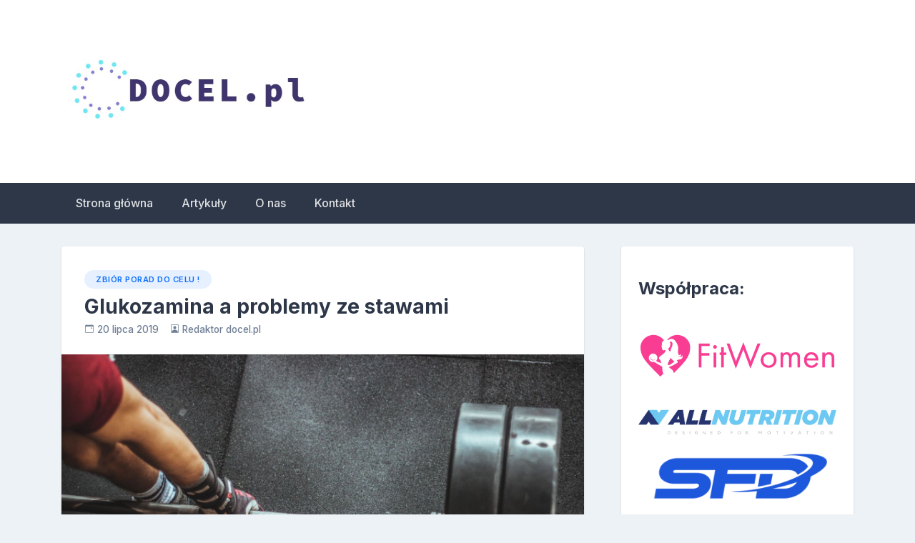

--- FILE ---
content_type: text/html; charset=UTF-8
request_url: https://docel.pl/glukozamina-a-problemy-ze-stawami/
body_size: 10048
content:
<!doctype html>
<html dir="ltr" lang="pl-PL">
<head>
	<meta charset="UTF-8">
	<meta name="viewport" content="width=device-width, initial-scale=1">
	<link rel="profile" href="https://gmpg.org/xfn/11">

	<title>Glukozamina a problemy ze stawami</title>

		<!-- All in One SEO 4.9.3 - aioseo.com -->
	<meta name="description" content="Glukozamina to bardzo znany preparat, głównie ze względu jej dobroczynny wpływ na stawy. Jest to jednak pewne uproszczenie i jak przy każdym środku, należy starannie rozważyć jego stosowanie. Zaleca się ją przy problemach ze stawami, które występują w podeszłym wieku lub w okresie zwiększonego wysiłku fizycznego. Dlatego też sięgają po nią sportowcy. Można ją zakupić" />
	<meta name="robots" content="max-image-preview:large" />
	<meta name="author" content="Redaktor docel.pl"/>
	<meta name="google-site-verification" content="VS03Im3SWrBZ15chm2AvRvlrlVtnICscfUdZ6FMeZaQ" />
	<link rel="canonical" href="https://docel.pl/glukozamina-a-problemy-ze-stawami/" />
	<meta name="generator" content="All in One SEO (AIOSEO) 4.9.3" />
		<!-- All in One SEO -->

<link rel='dns-prefetch' href='//fonts.googleapis.com' />
<link rel='dns-prefetch' href='//s.w.org' />
<link rel="alternate" type="application/rss+xml" title="Droga do celu - zbiór porad dotyczących suplementacji i zdrowia &raquo; Kanał z wpisami" href="https://docel.pl/feed/" />
<link rel="alternate" type="application/rss+xml" title="Droga do celu - zbiór porad dotyczących suplementacji i zdrowia &raquo; Kanał z komentarzami" href="https://docel.pl/comments/feed/" />
<script>
window._wpemojiSettings = {"baseUrl":"https:\/\/s.w.org\/images\/core\/emoji\/14.0.0\/72x72\/","ext":".png","svgUrl":"https:\/\/s.w.org\/images\/core\/emoji\/14.0.0\/svg\/","svgExt":".svg","source":{"concatemoji":"https:\/\/docel.pl\/wp-includes\/js\/wp-emoji-release.min.js?ver=6.0.11"}};
/*! This file is auto-generated */
!function(e,a,t){var n,r,o,i=a.createElement("canvas"),p=i.getContext&&i.getContext("2d");function s(e,t){var a=String.fromCharCode,e=(p.clearRect(0,0,i.width,i.height),p.fillText(a.apply(this,e),0,0),i.toDataURL());return p.clearRect(0,0,i.width,i.height),p.fillText(a.apply(this,t),0,0),e===i.toDataURL()}function c(e){var t=a.createElement("script");t.src=e,t.defer=t.type="text/javascript",a.getElementsByTagName("head")[0].appendChild(t)}for(o=Array("flag","emoji"),t.supports={everything:!0,everythingExceptFlag:!0},r=0;r<o.length;r++)t.supports[o[r]]=function(e){if(!p||!p.fillText)return!1;switch(p.textBaseline="top",p.font="600 32px Arial",e){case"flag":return s([127987,65039,8205,9895,65039],[127987,65039,8203,9895,65039])?!1:!s([55356,56826,55356,56819],[55356,56826,8203,55356,56819])&&!s([55356,57332,56128,56423,56128,56418,56128,56421,56128,56430,56128,56423,56128,56447],[55356,57332,8203,56128,56423,8203,56128,56418,8203,56128,56421,8203,56128,56430,8203,56128,56423,8203,56128,56447]);case"emoji":return!s([129777,127995,8205,129778,127999],[129777,127995,8203,129778,127999])}return!1}(o[r]),t.supports.everything=t.supports.everything&&t.supports[o[r]],"flag"!==o[r]&&(t.supports.everythingExceptFlag=t.supports.everythingExceptFlag&&t.supports[o[r]]);t.supports.everythingExceptFlag=t.supports.everythingExceptFlag&&!t.supports.flag,t.DOMReady=!1,t.readyCallback=function(){t.DOMReady=!0},t.supports.everything||(n=function(){t.readyCallback()},a.addEventListener?(a.addEventListener("DOMContentLoaded",n,!1),e.addEventListener("load",n,!1)):(e.attachEvent("onload",n),a.attachEvent("onreadystatechange",function(){"complete"===a.readyState&&t.readyCallback()})),(e=t.source||{}).concatemoji?c(e.concatemoji):e.wpemoji&&e.twemoji&&(c(e.twemoji),c(e.wpemoji)))}(window,document,window._wpemojiSettings);
</script>
<style>
img.wp-smiley,
img.emoji {
	display: inline !important;
	border: none !important;
	box-shadow: none !important;
	height: 1em !important;
	width: 1em !important;
	margin: 0 0.07em !important;
	vertical-align: -0.1em !important;
	background: none !important;
	padding: 0 !important;
}
</style>
	<link rel='stylesheet' id='wp-block-library-css'  href='https://docel.pl/wp-includes/css/dist/block-library/style.min.css?ver=6.0.11' media='all' />
<link rel='stylesheet' id='aioseo/css/src/vue/standalone/blocks/table-of-contents/global.scss-css'  href='https://docel.pl/wp-content/plugins/all-in-one-seo-pack/dist/Lite/assets/css/table-of-contents/global.e90f6d47.css?ver=4.9.3' media='all' />
<style id='global-styles-inline-css'>
body{--wp--preset--color--black: #000000;--wp--preset--color--cyan-bluish-gray: #abb8c3;--wp--preset--color--white: #ffffff;--wp--preset--color--pale-pink: #f78da7;--wp--preset--color--vivid-red: #cf2e2e;--wp--preset--color--luminous-vivid-orange: #ff6900;--wp--preset--color--luminous-vivid-amber: #fcb900;--wp--preset--color--light-green-cyan: #7bdcb5;--wp--preset--color--vivid-green-cyan: #00d084;--wp--preset--color--pale-cyan-blue: #8ed1fc;--wp--preset--color--vivid-cyan-blue: #0693e3;--wp--preset--color--vivid-purple: #9b51e0;--wp--preset--gradient--vivid-cyan-blue-to-vivid-purple: linear-gradient(135deg,rgba(6,147,227,1) 0%,rgb(155,81,224) 100%);--wp--preset--gradient--light-green-cyan-to-vivid-green-cyan: linear-gradient(135deg,rgb(122,220,180) 0%,rgb(0,208,130) 100%);--wp--preset--gradient--luminous-vivid-amber-to-luminous-vivid-orange: linear-gradient(135deg,rgba(252,185,0,1) 0%,rgba(255,105,0,1) 100%);--wp--preset--gradient--luminous-vivid-orange-to-vivid-red: linear-gradient(135deg,rgba(255,105,0,1) 0%,rgb(207,46,46) 100%);--wp--preset--gradient--very-light-gray-to-cyan-bluish-gray: linear-gradient(135deg,rgb(238,238,238) 0%,rgb(169,184,195) 100%);--wp--preset--gradient--cool-to-warm-spectrum: linear-gradient(135deg,rgb(74,234,220) 0%,rgb(151,120,209) 20%,rgb(207,42,186) 40%,rgb(238,44,130) 60%,rgb(251,105,98) 80%,rgb(254,248,76) 100%);--wp--preset--gradient--blush-light-purple: linear-gradient(135deg,rgb(255,206,236) 0%,rgb(152,150,240) 100%);--wp--preset--gradient--blush-bordeaux: linear-gradient(135deg,rgb(254,205,165) 0%,rgb(254,45,45) 50%,rgb(107,0,62) 100%);--wp--preset--gradient--luminous-dusk: linear-gradient(135deg,rgb(255,203,112) 0%,rgb(199,81,192) 50%,rgb(65,88,208) 100%);--wp--preset--gradient--pale-ocean: linear-gradient(135deg,rgb(255,245,203) 0%,rgb(182,227,212) 50%,rgb(51,167,181) 100%);--wp--preset--gradient--electric-grass: linear-gradient(135deg,rgb(202,248,128) 0%,rgb(113,206,126) 100%);--wp--preset--gradient--midnight: linear-gradient(135deg,rgb(2,3,129) 0%,rgb(40,116,252) 100%);--wp--preset--duotone--dark-grayscale: url('#wp-duotone-dark-grayscale');--wp--preset--duotone--grayscale: url('#wp-duotone-grayscale');--wp--preset--duotone--purple-yellow: url('#wp-duotone-purple-yellow');--wp--preset--duotone--blue-red: url('#wp-duotone-blue-red');--wp--preset--duotone--midnight: url('#wp-duotone-midnight');--wp--preset--duotone--magenta-yellow: url('#wp-duotone-magenta-yellow');--wp--preset--duotone--purple-green: url('#wp-duotone-purple-green');--wp--preset--duotone--blue-orange: url('#wp-duotone-blue-orange');--wp--preset--font-size--small: 13px;--wp--preset--font-size--medium: 20px;--wp--preset--font-size--large: 36px;--wp--preset--font-size--x-large: 42px;}.has-black-color{color: var(--wp--preset--color--black) !important;}.has-cyan-bluish-gray-color{color: var(--wp--preset--color--cyan-bluish-gray) !important;}.has-white-color{color: var(--wp--preset--color--white) !important;}.has-pale-pink-color{color: var(--wp--preset--color--pale-pink) !important;}.has-vivid-red-color{color: var(--wp--preset--color--vivid-red) !important;}.has-luminous-vivid-orange-color{color: var(--wp--preset--color--luminous-vivid-orange) !important;}.has-luminous-vivid-amber-color{color: var(--wp--preset--color--luminous-vivid-amber) !important;}.has-light-green-cyan-color{color: var(--wp--preset--color--light-green-cyan) !important;}.has-vivid-green-cyan-color{color: var(--wp--preset--color--vivid-green-cyan) !important;}.has-pale-cyan-blue-color{color: var(--wp--preset--color--pale-cyan-blue) !important;}.has-vivid-cyan-blue-color{color: var(--wp--preset--color--vivid-cyan-blue) !important;}.has-vivid-purple-color{color: var(--wp--preset--color--vivid-purple) !important;}.has-black-background-color{background-color: var(--wp--preset--color--black) !important;}.has-cyan-bluish-gray-background-color{background-color: var(--wp--preset--color--cyan-bluish-gray) !important;}.has-white-background-color{background-color: var(--wp--preset--color--white) !important;}.has-pale-pink-background-color{background-color: var(--wp--preset--color--pale-pink) !important;}.has-vivid-red-background-color{background-color: var(--wp--preset--color--vivid-red) !important;}.has-luminous-vivid-orange-background-color{background-color: var(--wp--preset--color--luminous-vivid-orange) !important;}.has-luminous-vivid-amber-background-color{background-color: var(--wp--preset--color--luminous-vivid-amber) !important;}.has-light-green-cyan-background-color{background-color: var(--wp--preset--color--light-green-cyan) !important;}.has-vivid-green-cyan-background-color{background-color: var(--wp--preset--color--vivid-green-cyan) !important;}.has-pale-cyan-blue-background-color{background-color: var(--wp--preset--color--pale-cyan-blue) !important;}.has-vivid-cyan-blue-background-color{background-color: var(--wp--preset--color--vivid-cyan-blue) !important;}.has-vivid-purple-background-color{background-color: var(--wp--preset--color--vivid-purple) !important;}.has-black-border-color{border-color: var(--wp--preset--color--black) !important;}.has-cyan-bluish-gray-border-color{border-color: var(--wp--preset--color--cyan-bluish-gray) !important;}.has-white-border-color{border-color: var(--wp--preset--color--white) !important;}.has-pale-pink-border-color{border-color: var(--wp--preset--color--pale-pink) !important;}.has-vivid-red-border-color{border-color: var(--wp--preset--color--vivid-red) !important;}.has-luminous-vivid-orange-border-color{border-color: var(--wp--preset--color--luminous-vivid-orange) !important;}.has-luminous-vivid-amber-border-color{border-color: var(--wp--preset--color--luminous-vivid-amber) !important;}.has-light-green-cyan-border-color{border-color: var(--wp--preset--color--light-green-cyan) !important;}.has-vivid-green-cyan-border-color{border-color: var(--wp--preset--color--vivid-green-cyan) !important;}.has-pale-cyan-blue-border-color{border-color: var(--wp--preset--color--pale-cyan-blue) !important;}.has-vivid-cyan-blue-border-color{border-color: var(--wp--preset--color--vivid-cyan-blue) !important;}.has-vivid-purple-border-color{border-color: var(--wp--preset--color--vivid-purple) !important;}.has-vivid-cyan-blue-to-vivid-purple-gradient-background{background: var(--wp--preset--gradient--vivid-cyan-blue-to-vivid-purple) !important;}.has-light-green-cyan-to-vivid-green-cyan-gradient-background{background: var(--wp--preset--gradient--light-green-cyan-to-vivid-green-cyan) !important;}.has-luminous-vivid-amber-to-luminous-vivid-orange-gradient-background{background: var(--wp--preset--gradient--luminous-vivid-amber-to-luminous-vivid-orange) !important;}.has-luminous-vivid-orange-to-vivid-red-gradient-background{background: var(--wp--preset--gradient--luminous-vivid-orange-to-vivid-red) !important;}.has-very-light-gray-to-cyan-bluish-gray-gradient-background{background: var(--wp--preset--gradient--very-light-gray-to-cyan-bluish-gray) !important;}.has-cool-to-warm-spectrum-gradient-background{background: var(--wp--preset--gradient--cool-to-warm-spectrum) !important;}.has-blush-light-purple-gradient-background{background: var(--wp--preset--gradient--blush-light-purple) !important;}.has-blush-bordeaux-gradient-background{background: var(--wp--preset--gradient--blush-bordeaux) !important;}.has-luminous-dusk-gradient-background{background: var(--wp--preset--gradient--luminous-dusk) !important;}.has-pale-ocean-gradient-background{background: var(--wp--preset--gradient--pale-ocean) !important;}.has-electric-grass-gradient-background{background: var(--wp--preset--gradient--electric-grass) !important;}.has-midnight-gradient-background{background: var(--wp--preset--gradient--midnight) !important;}.has-small-font-size{font-size: var(--wp--preset--font-size--small) !important;}.has-medium-font-size{font-size: var(--wp--preset--font-size--medium) !important;}.has-large-font-size{font-size: var(--wp--preset--font-size--large) !important;}.has-x-large-font-size{font-size: var(--wp--preset--font-size--x-large) !important;}
</style>
<link rel='stylesheet' id='contact-form-7-css'  href='https://docel.pl/wp-content/plugins/contact-form-7/includes/css/styles.css?ver=5.7.7' media='all' />
<link rel='stylesheet' id='newsbook-fonts-css'  href='//fonts.googleapis.com/css2?family=Inter%3Awght%40400%3B500%3B600%3B700&#038;display=swap&#038;ver=1.0.5' media='all' />
<link rel='stylesheet' id='bootstrap-5-grid-css'  href='https://docel.pl/wp-content/themes/newsbook/css/bootstrap-grid.css?ver=v5.0.0-alpha1' media='all' />
<link rel='stylesheet' id='newsbook-style-css'  href='https://docel.pl/wp-content/themes/newsbook/style.css?ver=1.0.5' media='all' />
<link rel="https://api.w.org/" href="https://docel.pl/wp-json/" /><link rel="alternate" type="application/json" href="https://docel.pl/wp-json/wp/v2/posts/1678" /><link rel="EditURI" type="application/rsd+xml" title="RSD" href="https://docel.pl/xmlrpc.php?rsd" />
<link rel="wlwmanifest" type="application/wlwmanifest+xml" href="https://docel.pl/wp-includes/wlwmanifest.xml" /> 
<meta name="generator" content="WordPress 6.0.11" />
<link rel='shortlink' href='https://docel.pl/?p=1678' />
<link rel="alternate" type="application/json+oembed" href="https://docel.pl/wp-json/oembed/1.0/embed?url=https%3A%2F%2Fdocel.pl%2Fglukozamina-a-problemy-ze-stawami%2F" />
<link rel="alternate" type="text/xml+oembed" href="https://docel.pl/wp-json/oembed/1.0/embed?url=https%3A%2F%2Fdocel.pl%2Fglukozamina-a-problemy-ze-stawami%2F&#038;format=xml" />
		<style type="text/css">
					.site-title,
			.site-description {
				position: absolute;
				clip: rect(1px, 1px, 1px, 1px);
				}
					</style>
		<style type="text/css">.saboxplugin-wrap{-webkit-box-sizing:border-box;-moz-box-sizing:border-box;-ms-box-sizing:border-box;box-sizing:border-box;border:1px solid #eee;width:100%;clear:both;display:block;overflow:hidden;word-wrap:break-word;position:relative}.saboxplugin-wrap .saboxplugin-gravatar{float:left;padding:0 20px 20px 20px}.saboxplugin-wrap .saboxplugin-gravatar img{max-width:100px;height:auto;border-radius:0;}.saboxplugin-wrap .saboxplugin-authorname{font-size:18px;line-height:1;margin:20px 0 0 20px;display:block}.saboxplugin-wrap .saboxplugin-authorname a{text-decoration:none}.saboxplugin-wrap .saboxplugin-authorname a:focus{outline:0}.saboxplugin-wrap .saboxplugin-desc{display:block;margin:5px 20px}.saboxplugin-wrap .saboxplugin-desc a{text-decoration:underline}.saboxplugin-wrap .saboxplugin-desc p{margin:5px 0 12px}.saboxplugin-wrap .saboxplugin-web{margin:0 20px 15px;text-align:left}.saboxplugin-wrap .sab-web-position{text-align:right}.saboxplugin-wrap .saboxplugin-web a{color:#ccc;text-decoration:none}.saboxplugin-wrap .saboxplugin-socials{position:relative;display:block;background:#fcfcfc;padding:5px;border-top:1px solid #eee}.saboxplugin-wrap .saboxplugin-socials a svg{width:20px;height:20px}.saboxplugin-wrap .saboxplugin-socials a svg .st2{fill:#fff; transform-origin:center center;}.saboxplugin-wrap .saboxplugin-socials a svg .st1{fill:rgba(0,0,0,.3)}.saboxplugin-wrap .saboxplugin-socials a:hover{opacity:.8;-webkit-transition:opacity .4s;-moz-transition:opacity .4s;-o-transition:opacity .4s;transition:opacity .4s;box-shadow:none!important;-webkit-box-shadow:none!important}.saboxplugin-wrap .saboxplugin-socials .saboxplugin-icon-color{box-shadow:none;padding:0;border:0;-webkit-transition:opacity .4s;-moz-transition:opacity .4s;-o-transition:opacity .4s;transition:opacity .4s;display:inline-block;color:#fff;font-size:0;text-decoration:inherit;margin:5px;-webkit-border-radius:0;-moz-border-radius:0;-ms-border-radius:0;-o-border-radius:0;border-radius:0;overflow:hidden}.saboxplugin-wrap .saboxplugin-socials .saboxplugin-icon-grey{text-decoration:inherit;box-shadow:none;position:relative;display:-moz-inline-stack;display:inline-block;vertical-align:middle;zoom:1;margin:10px 5px;color:#444;fill:#444}.clearfix:after,.clearfix:before{content:' ';display:table;line-height:0;clear:both}.ie7 .clearfix{zoom:1}.saboxplugin-socials.sabox-colored .saboxplugin-icon-color .sab-twitch{border-color:#38245c}.saboxplugin-socials.sabox-colored .saboxplugin-icon-color .sab-behance{border-color:#003eb0}.saboxplugin-socials.sabox-colored .saboxplugin-icon-color .sab-deviantart{border-color:#036824}.saboxplugin-socials.sabox-colored .saboxplugin-icon-color .sab-digg{border-color:#00327c}.saboxplugin-socials.sabox-colored .saboxplugin-icon-color .sab-dribbble{border-color:#ba1655}.saboxplugin-socials.sabox-colored .saboxplugin-icon-color .sab-facebook{border-color:#1e2e4f}.saboxplugin-socials.sabox-colored .saboxplugin-icon-color .sab-flickr{border-color:#003576}.saboxplugin-socials.sabox-colored .saboxplugin-icon-color .sab-github{border-color:#264874}.saboxplugin-socials.sabox-colored .saboxplugin-icon-color .sab-google{border-color:#0b51c5}.saboxplugin-socials.sabox-colored .saboxplugin-icon-color .sab-html5{border-color:#902e13}.saboxplugin-socials.sabox-colored .saboxplugin-icon-color .sab-instagram{border-color:#1630aa}.saboxplugin-socials.sabox-colored .saboxplugin-icon-color .sab-linkedin{border-color:#00344f}.saboxplugin-socials.sabox-colored .saboxplugin-icon-color .sab-pinterest{border-color:#5b040e}.saboxplugin-socials.sabox-colored .saboxplugin-icon-color .sab-reddit{border-color:#992900}.saboxplugin-socials.sabox-colored .saboxplugin-icon-color .sab-rss{border-color:#a43b0a}.saboxplugin-socials.sabox-colored .saboxplugin-icon-color .sab-sharethis{border-color:#5d8420}.saboxplugin-socials.sabox-colored .saboxplugin-icon-color .sab-soundcloud{border-color:#995200}.saboxplugin-socials.sabox-colored .saboxplugin-icon-color .sab-spotify{border-color:#0f612c}.saboxplugin-socials.sabox-colored .saboxplugin-icon-color .sab-stackoverflow{border-color:#a95009}.saboxplugin-socials.sabox-colored .saboxplugin-icon-color .sab-steam{border-color:#006388}.saboxplugin-socials.sabox-colored .saboxplugin-icon-color .sab-user_email{border-color:#b84e05}.saboxplugin-socials.sabox-colored .saboxplugin-icon-color .sab-tumblr{border-color:#10151b}.saboxplugin-socials.sabox-colored .saboxplugin-icon-color .sab-twitter{border-color:#0967a0}.saboxplugin-socials.sabox-colored .saboxplugin-icon-color .sab-vimeo{border-color:#0d7091}.saboxplugin-socials.sabox-colored .saboxplugin-icon-color .sab-windows{border-color:#003f71}.saboxplugin-socials.sabox-colored .saboxplugin-icon-color .sab-whatsapp{border-color:#003f71}.saboxplugin-socials.sabox-colored .saboxplugin-icon-color .sab-wordpress{border-color:#0f3647}.saboxplugin-socials.sabox-colored .saboxplugin-icon-color .sab-yahoo{border-color:#14002d}.saboxplugin-socials.sabox-colored .saboxplugin-icon-color .sab-youtube{border-color:#900}.saboxplugin-socials.sabox-colored .saboxplugin-icon-color .sab-xing{border-color:#000202}.saboxplugin-socials.sabox-colored .saboxplugin-icon-color .sab-mixcloud{border-color:#2475a0}.saboxplugin-socials.sabox-colored .saboxplugin-icon-color .sab-vk{border-color:#243549}.saboxplugin-socials.sabox-colored .saboxplugin-icon-color .sab-medium{border-color:#00452c}.saboxplugin-socials.sabox-colored .saboxplugin-icon-color .sab-quora{border-color:#420e00}.saboxplugin-socials.sabox-colored .saboxplugin-icon-color .sab-meetup{border-color:#9b181c}.saboxplugin-socials.sabox-colored .saboxplugin-icon-color .sab-goodreads{border-color:#000}.saboxplugin-socials.sabox-colored .saboxplugin-icon-color .sab-snapchat{border-color:#999700}.saboxplugin-socials.sabox-colored .saboxplugin-icon-color .sab-500px{border-color:#00557f}.saboxplugin-socials.sabox-colored .saboxplugin-icon-color .sab-mastodont{border-color:#185886}.sabox-plus-item{margin-bottom:20px}@media screen and (max-width:480px){.saboxplugin-wrap{text-align:center}.saboxplugin-wrap .saboxplugin-gravatar{float:none;padding:20px 0;text-align:center;margin:0 auto;display:block}.saboxplugin-wrap .saboxplugin-gravatar img{float:none;display:inline-block;display:-moz-inline-stack;vertical-align:middle;zoom:1}.saboxplugin-wrap .saboxplugin-desc{margin:0 10px 20px;text-align:center}.saboxplugin-wrap .saboxplugin-authorname{text-align:center;margin:10px 0 20px}}body .saboxplugin-authorname a,body .saboxplugin-authorname a:hover{box-shadow:none;-webkit-box-shadow:none}a.sab-profile-edit{font-size:16px!important;line-height:1!important}.sab-edit-settings a,a.sab-profile-edit{color:#0073aa!important;box-shadow:none!important;-webkit-box-shadow:none!important}.sab-edit-settings{margin-right:15px;position:absolute;right:0;z-index:2;bottom:10px;line-height:20px}.sab-edit-settings i{margin-left:5px}.saboxplugin-socials{line-height:1!important}.rtl .saboxplugin-wrap .saboxplugin-gravatar{float:right}.rtl .saboxplugin-wrap .saboxplugin-authorname{display:flex;align-items:center}.rtl .saboxplugin-wrap .saboxplugin-authorname .sab-profile-edit{margin-right:10px}.rtl .sab-edit-settings{right:auto;left:0}img.sab-custom-avatar{max-width:75px;}.saboxplugin-wrap {margin-top:0px; margin-bottom:0px; padding: 0px 0px }.saboxplugin-wrap .saboxplugin-authorname {font-size:18px; line-height:25px;}.saboxplugin-wrap .saboxplugin-desc p, .saboxplugin-wrap .saboxplugin-desc {font-size:14px !important; line-height:21px !important;}.saboxplugin-wrap .saboxplugin-web {font-size:14px;}.saboxplugin-wrap .saboxplugin-socials a svg {width:18px;height:18px;}</style></head>

<body class="post-template-default single single-post postid-1678 single-format-standard wp-custom-logo no-sidebar antialiased">
<svg xmlns="http://www.w3.org/2000/svg" viewBox="0 0 0 0" width="0" height="0" focusable="false" role="none" style="visibility: hidden; position: absolute; left: -9999px; overflow: hidden;" ><defs><filter id="wp-duotone-dark-grayscale"><feColorMatrix color-interpolation-filters="sRGB" type="matrix" values=" .299 .587 .114 0 0 .299 .587 .114 0 0 .299 .587 .114 0 0 .299 .587 .114 0 0 " /><feComponentTransfer color-interpolation-filters="sRGB" ><feFuncR type="table" tableValues="0 0.49803921568627" /><feFuncG type="table" tableValues="0 0.49803921568627" /><feFuncB type="table" tableValues="0 0.49803921568627" /><feFuncA type="table" tableValues="1 1" /></feComponentTransfer><feComposite in2="SourceGraphic" operator="in" /></filter></defs></svg><svg xmlns="http://www.w3.org/2000/svg" viewBox="0 0 0 0" width="0" height="0" focusable="false" role="none" style="visibility: hidden; position: absolute; left: -9999px; overflow: hidden;" ><defs><filter id="wp-duotone-grayscale"><feColorMatrix color-interpolation-filters="sRGB" type="matrix" values=" .299 .587 .114 0 0 .299 .587 .114 0 0 .299 .587 .114 0 0 .299 .587 .114 0 0 " /><feComponentTransfer color-interpolation-filters="sRGB" ><feFuncR type="table" tableValues="0 1" /><feFuncG type="table" tableValues="0 1" /><feFuncB type="table" tableValues="0 1" /><feFuncA type="table" tableValues="1 1" /></feComponentTransfer><feComposite in2="SourceGraphic" operator="in" /></filter></defs></svg><svg xmlns="http://www.w3.org/2000/svg" viewBox="0 0 0 0" width="0" height="0" focusable="false" role="none" style="visibility: hidden; position: absolute; left: -9999px; overflow: hidden;" ><defs><filter id="wp-duotone-purple-yellow"><feColorMatrix color-interpolation-filters="sRGB" type="matrix" values=" .299 .587 .114 0 0 .299 .587 .114 0 0 .299 .587 .114 0 0 .299 .587 .114 0 0 " /><feComponentTransfer color-interpolation-filters="sRGB" ><feFuncR type="table" tableValues="0.54901960784314 0.98823529411765" /><feFuncG type="table" tableValues="0 1" /><feFuncB type="table" tableValues="0.71764705882353 0.25490196078431" /><feFuncA type="table" tableValues="1 1" /></feComponentTransfer><feComposite in2="SourceGraphic" operator="in" /></filter></defs></svg><svg xmlns="http://www.w3.org/2000/svg" viewBox="0 0 0 0" width="0" height="0" focusable="false" role="none" style="visibility: hidden; position: absolute; left: -9999px; overflow: hidden;" ><defs><filter id="wp-duotone-blue-red"><feColorMatrix color-interpolation-filters="sRGB" type="matrix" values=" .299 .587 .114 0 0 .299 .587 .114 0 0 .299 .587 .114 0 0 .299 .587 .114 0 0 " /><feComponentTransfer color-interpolation-filters="sRGB" ><feFuncR type="table" tableValues="0 1" /><feFuncG type="table" tableValues="0 0.27843137254902" /><feFuncB type="table" tableValues="0.5921568627451 0.27843137254902" /><feFuncA type="table" tableValues="1 1" /></feComponentTransfer><feComposite in2="SourceGraphic" operator="in" /></filter></defs></svg><svg xmlns="http://www.w3.org/2000/svg" viewBox="0 0 0 0" width="0" height="0" focusable="false" role="none" style="visibility: hidden; position: absolute; left: -9999px; overflow: hidden;" ><defs><filter id="wp-duotone-midnight"><feColorMatrix color-interpolation-filters="sRGB" type="matrix" values=" .299 .587 .114 0 0 .299 .587 .114 0 0 .299 .587 .114 0 0 .299 .587 .114 0 0 " /><feComponentTransfer color-interpolation-filters="sRGB" ><feFuncR type="table" tableValues="0 0" /><feFuncG type="table" tableValues="0 0.64705882352941" /><feFuncB type="table" tableValues="0 1" /><feFuncA type="table" tableValues="1 1" /></feComponentTransfer><feComposite in2="SourceGraphic" operator="in" /></filter></defs></svg><svg xmlns="http://www.w3.org/2000/svg" viewBox="0 0 0 0" width="0" height="0" focusable="false" role="none" style="visibility: hidden; position: absolute; left: -9999px; overflow: hidden;" ><defs><filter id="wp-duotone-magenta-yellow"><feColorMatrix color-interpolation-filters="sRGB" type="matrix" values=" .299 .587 .114 0 0 .299 .587 .114 0 0 .299 .587 .114 0 0 .299 .587 .114 0 0 " /><feComponentTransfer color-interpolation-filters="sRGB" ><feFuncR type="table" tableValues="0.78039215686275 1" /><feFuncG type="table" tableValues="0 0.94901960784314" /><feFuncB type="table" tableValues="0.35294117647059 0.47058823529412" /><feFuncA type="table" tableValues="1 1" /></feComponentTransfer><feComposite in2="SourceGraphic" operator="in" /></filter></defs></svg><svg xmlns="http://www.w3.org/2000/svg" viewBox="0 0 0 0" width="0" height="0" focusable="false" role="none" style="visibility: hidden; position: absolute; left: -9999px; overflow: hidden;" ><defs><filter id="wp-duotone-purple-green"><feColorMatrix color-interpolation-filters="sRGB" type="matrix" values=" .299 .587 .114 0 0 .299 .587 .114 0 0 .299 .587 .114 0 0 .299 .587 .114 0 0 " /><feComponentTransfer color-interpolation-filters="sRGB" ><feFuncR type="table" tableValues="0.65098039215686 0.40392156862745" /><feFuncG type="table" tableValues="0 1" /><feFuncB type="table" tableValues="0.44705882352941 0.4" /><feFuncA type="table" tableValues="1 1" /></feComponentTransfer><feComposite in2="SourceGraphic" operator="in" /></filter></defs></svg><svg xmlns="http://www.w3.org/2000/svg" viewBox="0 0 0 0" width="0" height="0" focusable="false" role="none" style="visibility: hidden; position: absolute; left: -9999px; overflow: hidden;" ><defs><filter id="wp-duotone-blue-orange"><feColorMatrix color-interpolation-filters="sRGB" type="matrix" values=" .299 .587 .114 0 0 .299 .587 .114 0 0 .299 .587 .114 0 0 .299 .587 .114 0 0 " /><feComponentTransfer color-interpolation-filters="sRGB" ><feFuncR type="table" tableValues="0.098039215686275 1" /><feFuncG type="table" tableValues="0 0.66274509803922" /><feFuncB type="table" tableValues="0.84705882352941 0.41960784313725" /><feFuncA type="table" tableValues="1 1" /></feComponentTransfer><feComposite in2="SourceGraphic" operator="in" /></filter></defs></svg>

<div id="page" class="site">
	<a class="skip-link screen-reader-text" href="#primary">Skip to content</a>

	
			<header id="masthead" class="site-header">
			<div class="main-header-bar nb-header-design-1">
				<div class="container">
					<div class="row align-items-center site-header-row">
						<div class="col-md-4">
							<div class="site-branding">
								<a href="https://docel.pl/" class="custom-logo-link" rel="home"><img width="533" height="253" src="https://docel.pl/wp-content/uploads/2019/08/Docel.png" class="custom-logo" alt="Droga do celu &#8211; zbiór porad dotyczących suplementacji i zdrowia" srcset="https://docel.pl/wp-content/uploads/2019/08/Docel.png 533w, https://docel.pl/wp-content/uploads/2019/08/Docel-300x142.png 300w" sizes="(max-width: 533px) 100vw, 533px" /></a>									<p class="site-title"><a href="https://docel.pl/" rel="home">Droga do celu &#8211; zbiór porad dotyczących suplementacji i zdrowia</a></p>
																</div><!-- .site-branding -->
						</div>

						<div class="col-md-8">
													</div>
					</div>
				</div>
			</div>
		</header><!-- #masthead -->

		<div class="main-header-nav-bar nb-header-design-1">
			<div class="container">
				<div class="row align-items-center primary-nav-row">
					<div class="col-md-12">
						<nav id="site-navigation" class="main-navigation">
							<button class="menu-toggle" aria-controls="primary-menu" aria-expanded="false">Primary Menu</button>
							<div class="menu-main-menu-container"><ul id="primary-menu" class="menu"><li id="menu-item-375" class="menu-item menu-item-type-custom menu-item-object-custom menu-item-375"><a href="/">Strona główna</a></li>
<li id="menu-item-528" class="menu-item menu-item-type-custom menu-item-object-custom menu-item-528"><a href="/artykuly/">Artykuły</a></li>
<li id="menu-item-425" class="menu-item menu-item-type-post_type menu-item-object-page menu-item-425"><a href="https://docel.pl/o-nas/">O nas</a></li>
<li id="menu-item-847" class="menu-item menu-item-type-post_type menu-item-object-page menu-item-847"><a href="https://docel.pl/kontakt/">Kontakt</a></li>
</ul></div>						</nav><!-- #site-navigation -->
					</div>
				</div><!-- .row -->
			</div><!-- .container -->
		</div><!-- /.main-header-nav-bar -->
		
	
<div id="main-content">
	<div class="container">
		<div class="row justify-content-center">
			<div class="col-md-8 content-area">
				<main id="primary" class="site-main">

					
<article id="post-1678" class="nb-post-with-content post-1678 post type-post status-publish format-standard has-post-thumbnail hentry category-zbior-porad-do-celu">

	<div class="nb-card-content">
		<header class="entry-header">
			<span class="cat-links"><a href="https://docel.pl/category/zbior-porad-do-celu/" rel="category tag">Zbiór porad Do Celu !</a></span><h1 class="entry-title">Glukozamina a problemy ze stawami</h1>				<div class="entry-meta">
					<span class="posted-on"><svg width="1em" height="1em" viewBox="0 0 16 16" class="bi bi-calendar-event" fill="currentColor" xmlns="http://www.w3.org/2000/svg">
					<path fill-rule="evenodd" d="M1 4v10a1 1 0 0 0 1 1h12a1 1 0 0 0 1-1V4H1zm1-3a2 2 0 0 0-2 2v11a2 2 0 0 0 2 2h12a2 2 0 0 0 2-2V3a2 2 0 0 0-2-2H2z"/>
					<path fill-rule="evenodd" d="M3.5 0a.5.5 0 0 1 .5.5V1a.5.5 0 0 1-1 0V.5a.5.5 0 0 1 .5-.5zm9 0a.5.5 0 0 1 .5.5V1a.5.5 0 0 1-1 0V.5a.5.5 0 0 1 .5-.5z"/>
					<rect width="2" height="2" x="11" y="6" rx=".5"/>
				</svg><a href="https://docel.pl/glukozamina-a-problemy-ze-stawami/" rel="bookmark"><time class="entry-date published" datetime="2019-07-20T08:57:10+02:00">20 lipca 2019</time><time class="updated" datetime="2022-07-18T08:51:05+02:00">18 lipca 2022</time></a></span><span class="byline"><svg width="1em" height="1em" viewBox="0 0 16 16" class="bi bi-person-square" fill="currentColor" xmlns="http://www.w3.org/2000/svg">
					<path fill-rule="evenodd" d="M14 1H2a1 1 0 0 0-1 1v12a1 1 0 0 0 1 1h12a1 1 0 0 0 1-1V2a1 1 0 0 0-1-1zM2 0a2 2 0 0 0-2 2v12a2 2 0 0 0 2 2h12a2 2 0 0 0 2-2V2a2 2 0 0 0-2-2H2z"/>
					<path fill-rule="evenodd" d="M2 15v-1c0-1 1-4 6-4s6 3 6 4v1H2zm6-6a3 3 0 1 0 0-6 3 3 0 0 0 0 6z"/>
				</svg><span class="author vcard"><a class="url fn n" href="https://docel.pl/author/biuro_gigk8zxt/">Redaktor docel.pl</a></span></span>				</div><!-- .entry-meta -->
					</header><!-- .entry-header -->

		
			<div class="post-thumbnail">
				<img width="1555" height="1037" src="https://docel.pl/wp-content/uploads/2019/08/227.jpg" class="attachment-post-thumbnail size-post-thumbnail wp-post-image" alt="" srcset="https://docel.pl/wp-content/uploads/2019/08/227.jpg 1555w, https://docel.pl/wp-content/uploads/2019/08/227-300x200.jpg 300w, https://docel.pl/wp-content/uploads/2019/08/227-768x512.jpg 768w, https://docel.pl/wp-content/uploads/2019/08/227-1024x683.jpg 1024w" sizes="(max-width: 1555px) 100vw, 1555px" />			</div><!-- .post-thumbnail -->

		
		<div class="entry-content">
			<p>Glukozamina to bardzo znany preparat, głównie ze względu jej dobroczynny wpływ na <a title="stawy" href="https://sklep.sfd.pl/Stawy_i_ko%C5%9Bci-k118.html">stawy</a>. Jest to jednak pewne uproszczenie i jak przy każdym środku, należy starannie rozważyć jego stosowanie. Zaleca się ją przy problemach ze stawami, które występują w podeszłym wieku lub w okresie zwiększonego wysiłku fizycznego. Dlatego też sięgają po nią sportowcy. Można ją zakupić jako preparat lub po prostu starać się, by była nam dostarczana wraz z codziennymi posiłkami. Glukozamina występuje w skorupiakach i owocach morza, takich jak raki, kraby, małże czy krewetki. Można ją także zakupić jako suplement diety i zazwyczaj nie ma większych problemów z jej stosowaniem. Należy jednak uważać na ewentualne skutki uboczne, którymi najczęściej są problemy z układem pokarmowym. Dlatego należy szczególnie uważać na regularność stosowania środka oraz nie przekraczanie maksymalnej dobowej dawki. Nie można także stosować glukozaminy jako zamiennika dla zrównoważonej diety, a jedynie jako jej uzupełnienie dla osób, które są narażone na kłopoty ze stawami.</p><div class="saboxplugin-wrap" itemtype="http://schema.org/Person" itemscope itemprop="author"><div class="saboxplugin-tab"><div class="saboxplugin-gravatar"><img src="https://docel.pl/wp-content/uploads/2019/08/27-1.jpg" width="100"  height="100" alt="" itemprop="image"></div><div class="saboxplugin-authorname"><a href="https://docel.pl/author/biuro_gigk8zxt/" class="vcard author" rel="author"><span class="fn">Redaktor docel.pl</span></a></div><div class="saboxplugin-desc"><div itemprop="description"></div></div><div class="clearfix"></div></div></div>		</div><!-- .entry-content -->

		<div class="clearfix"></div>
	</div>

</article><!-- #post-1678 -->
<div class="clearfix"></div>

		<ul class="default-theme-post-navigation">
			<li class="theme-nav-previous"><a href="https://docel.pl/ile-posilkow-dziennie/" rel="prev"><span class="meta-nav">&larr;</span> Previous</a></li>
			<li class="theme-nav-next"><a href="https://docel.pl/wzmocnic-ledzwiowa-czesc-kregoslupa/" rel="next">Next <span class="meta-nav">&rarr;</span></a></li>
		</ul>
		
				</main><!-- #main -->
			</div>

			<div class="col-md-4 sidebar-area">
				
<aside id="secondary" class="widget-area">
	<section id="block-4" class="widget widget_block">
<div class="wp-container-1 wp-block-group"><div class="wp-block-group__inner-container">
<h2>Współpraca:</h2>


<div class="wp-block-image">
<figure class="aligncenter size-full"><a href="https://fitwomen.pl/"><img loading="lazy" width="513" height="219" src="https://docel.pl/wp-content/uploads/2024/07/logo_fw_638133505677887069.webp" alt="" class="wp-image-2688" srcset="https://docel.pl/wp-content/uploads/2024/07/logo_fw_638133505677887069.webp 513w, https://docel.pl/wp-content/uploads/2024/07/logo_fw_638133505677887069-300x128.webp 300w" sizes="(max-width: 513px) 100vw, 513px" /></a></figure></div>

<div class="wp-block-image">
<figure class="aligncenter size-full"><a href="https://allnutrition.pl/" target="_blank" rel=" noreferrer noopener"><img loading="lazy" width="679" height="89" src="https://docel.pl/wp-content/uploads/2022/07/allnutrition_logo2.png" alt="allnutrition.pl" class="wp-image-2663" srcset="https://docel.pl/wp-content/uploads/2022/07/allnutrition_logo2.png 679w, https://docel.pl/wp-content/uploads/2022/07/allnutrition_logo2-300x39.png 300w" sizes="(max-width: 679px) 100vw, 679px" /></a></figure></div>

<div class="wp-block-image">
<figure class="aligncenter size-full"><a href="https://sklep.sfd.pl/" target="_blank" rel=" noreferrer noopener"><img loading="lazy" width="320" height="96" src="https://docel.pl/wp-content/uploads/2022/07/sfd.png" alt="sklep.sfd.pl" class="wp-image-2664" srcset="https://docel.pl/wp-content/uploads/2022/07/sfd.png 320w, https://docel.pl/wp-content/uploads/2022/07/sfd-300x90.png 300w" sizes="(max-width: 320px) 100vw, 320px" /></a></figure></div></div></div>
</section><section id="block-6" class="widget widget_block">
<div class="wp-container-2 wp-block-group"><div class="wp-block-group__inner-container">
<h2>Kalendarz</h2>


<div class="wp-block-calendar"><table id="wp-calendar" class="wp-calendar-table">
	<caption>styczeń 2026</caption>
	<thead>
	<tr>
		<th scope="col" title="poniedziałek">P</th>
		<th scope="col" title="wtorek">W</th>
		<th scope="col" title="środa">Ś</th>
		<th scope="col" title="czwartek">C</th>
		<th scope="col" title="piątek">P</th>
		<th scope="col" title="sobota">S</th>
		<th scope="col" title="niedziela">N</th>
	</tr>
	</thead>
	<tbody>
	<tr>
		<td colspan="3" class="pad">&nbsp;</td><td>1</td><td>2</td><td>3</td><td>4</td>
	</tr>
	<tr>
		<td>5</td><td>6</td><td>7</td><td><a href="https://docel.pl/2026/01/08/" aria-label="Wpisy opublikowane dnia 2026-01-08">8</a></td><td>9</td><td>10</td><td>11</td>
	</tr>
	<tr>
		<td>12</td><td>13</td><td>14</td><td>15</td><td>16</td><td>17</td><td>18</td>
	</tr>
	<tr>
		<td>19</td><td>20</td><td>21</td><td id="today">22</td><td>23</td><td>24</td><td>25</td>
	</tr>
	<tr>
		<td>26</td><td>27</td><td>28</td><td>29</td><td>30</td><td>31</td>
		<td class="pad" colspan="1">&nbsp;</td>
	</tr>
	</tbody>
	</table><nav aria-label="Poprzednie i następne miesiące" class="wp-calendar-nav">
		<span class="wp-calendar-nav-prev"><a href="https://docel.pl/2025/12/">&laquo; gru</a></span>
		<span class="pad">&nbsp;</span>
		<span class="wp-calendar-nav-next">&nbsp;</span>
	</nav></div></div></div>
</section><section id="block-8" class="widget widget_block">
<div class="wp-container-3 wp-block-group"><div class="wp-block-group__inner-container">
<h2>Wyszukaj w portalu:</h2>


<form role="search" method="get" action="https://docel.pl/" class="wp-block-search__button-outside wp-block-search__text-button wp-block-search"><label for="wp-block-search__input-1" class="wp-block-search__label screen-reader-text">Szukaj</label><div class="wp-block-search__inside-wrapper " ><input type="search" id="wp-block-search__input-1" class="wp-block-search__input " name="s" value="" placeholder="Wpisz słowo..."  required /><button type="submit" class="wp-block-search__button  "  >Szukaj</button></div></form></div></div>
</section><section id="block-10" class="widget widget_block">
<div class="wp-container-5 wp-block-group"><div class="wp-block-group__inner-container">
<h2>Wyszukaj po dacie publikacji:</h2>


<div class=" wp-block-archives-dropdown wp-block-archives"><label for="wp-block-archives-4">Archiwa</label>
	<select id="wp-block-archives-4" name="archive-dropdown" onchange="document.location.href=this.options[this.selectedIndex].value;">
	<option value="">Wybierz miesiąc</option>	<option value='https://docel.pl/2026/01/'> styczeń 2026 </option>
	<option value='https://docel.pl/2025/12/'> grudzień 2025 </option>
	<option value='https://docel.pl/2025/11/'> listopad 2025 </option>
	<option value='https://docel.pl/2025/10/'> październik 2025 </option>
	<option value='https://docel.pl/2025/09/'> wrzesień 2025 </option>
	<option value='https://docel.pl/2025/08/'> sierpień 2025 </option>
	<option value='https://docel.pl/2025/07/'> lipiec 2025 </option>
	<option value='https://docel.pl/2025/06/'> czerwiec 2025 </option>
	<option value='https://docel.pl/2025/05/'> maj 2025 </option>
	<option value='https://docel.pl/2025/04/'> kwiecień 2025 </option>
	<option value='https://docel.pl/2025/03/'> marzec 2025 </option>
	<option value='https://docel.pl/2025/02/'> luty 2025 </option>
	<option value='https://docel.pl/2025/01/'> styczeń 2025 </option>
	<option value='https://docel.pl/2024/12/'> grudzień 2024 </option>
	<option value='https://docel.pl/2024/11/'> listopad 2024 </option>
	<option value='https://docel.pl/2023/01/'> styczeń 2023 </option>
	<option value='https://docel.pl/2022/11/'> listopad 2022 </option>
	<option value='https://docel.pl/2022/09/'> wrzesień 2022 </option>
	<option value='https://docel.pl/2022/04/'> kwiecień 2022 </option>
	<option value='https://docel.pl/2022/03/'> marzec 2022 </option>
	<option value='https://docel.pl/2022/02/'> luty 2022 </option>
	<option value='https://docel.pl/2022/01/'> styczeń 2022 </option>
	<option value='https://docel.pl/2021/12/'> grudzień 2021 </option>
	<option value='https://docel.pl/2021/11/'> listopad 2021 </option>
	<option value='https://docel.pl/2021/10/'> październik 2021 </option>
	<option value='https://docel.pl/2021/05/'> maj 2021 </option>
	<option value='https://docel.pl/2021/04/'> kwiecień 2021 </option>
	<option value='https://docel.pl/2021/02/'> luty 2021 </option>
	<option value='https://docel.pl/2021/01/'> styczeń 2021 </option>
	<option value='https://docel.pl/2020/10/'> październik 2020 </option>
	<option value='https://docel.pl/2020/08/'> sierpień 2020 </option>
	<option value='https://docel.pl/2020/06/'> czerwiec 2020 </option>
	<option value='https://docel.pl/2020/04/'> kwiecień 2020 </option>
	<option value='https://docel.pl/2020/03/'> marzec 2020 </option>
	<option value='https://docel.pl/2020/01/'> styczeń 2020 </option>
	<option value='https://docel.pl/2019/11/'> listopad 2019 </option>
	<option value='https://docel.pl/2019/10/'> październik 2019 </option>
	<option value='https://docel.pl/2019/08/'> sierpień 2019 </option>
	<option value='https://docel.pl/2019/07/'> lipiec 2019 </option>
	<option value='https://docel.pl/2019/06/'> czerwiec 2019 </option>
</select></div></div></div>
</section></aside><!-- #secondary -->
			</div>
		</div>
	</div>

</div><!-- /#main-content -->


		
	<footer id="colophon" class="site-footer">

			<div class="container">
		<div class="row">
			<div class="col-md-12 text-center">
				<div class="site-info">
					<span>
						Powered By: 						<a href="https://wordpress.org/" target="_blank">WordPress</a>
					</span>
					<span class="sep"> | </span>
					<span>
						Theme: 						<a href="https://odiethemes.com/themes/newsbook/" target="_blank">newsbook</a>
						 By OdieThemes					</span>
				</div><!-- .site-info -->
			</div>
		</div>
	</div>
	
	</footer><!-- #colophon -->

		
</div><!-- #page -->


<style>.wp-container-1 > .alignleft { float: left; margin-inline-start: 0; margin-inline-end: 2em; }.wp-container-1 > .alignright { float: right; margin-inline-start: 2em; margin-inline-end: 0; }.wp-container-1 > .aligncenter { margin-left: auto !important; margin-right: auto !important; }</style>
<style>.wp-container-2 > .alignleft { float: left; margin-inline-start: 0; margin-inline-end: 2em; }.wp-container-2 > .alignright { float: right; margin-inline-start: 2em; margin-inline-end: 0; }.wp-container-2 > .aligncenter { margin-left: auto !important; margin-right: auto !important; }</style>
<style>.wp-container-3 > .alignleft { float: left; margin-inline-start: 0; margin-inline-end: 2em; }.wp-container-3 > .alignright { float: right; margin-inline-start: 2em; margin-inline-end: 0; }.wp-container-3 > .aligncenter { margin-left: auto !important; margin-right: auto !important; }</style>
<style>.wp-container-5 > .alignleft { float: left; margin-inline-start: 0; margin-inline-end: 2em; }.wp-container-5 > .alignright { float: right; margin-inline-start: 2em; margin-inline-end: 0; }.wp-container-5 > .aligncenter { margin-left: auto !important; margin-right: auto !important; }</style>
<script src='https://docel.pl/wp-content/plugins/contact-form-7/includes/swv/js/index.js?ver=5.7.7' id='swv-js'></script>
<script id='contact-form-7-js-extra'>
var wpcf7 = {"api":{"root":"https:\/\/docel.pl\/wp-json\/","namespace":"contact-form-7\/v1"}};
</script>
<script src='https://docel.pl/wp-content/plugins/contact-form-7/includes/js/index.js?ver=5.7.7' id='contact-form-7-js'></script>
<script src='https://docel.pl/wp-content/themes/newsbook/js/navigation.js?ver=1.0.5' id='newsbook-navigation-js'></script>

<script defer src="https://static.cloudflareinsights.com/beacon.min.js/vcd15cbe7772f49c399c6a5babf22c1241717689176015" integrity="sha512-ZpsOmlRQV6y907TI0dKBHq9Md29nnaEIPlkf84rnaERnq6zvWvPUqr2ft8M1aS28oN72PdrCzSjY4U6VaAw1EQ==" data-cf-beacon='{"version":"2024.11.0","token":"7ca603b145ec4120a1944e7f859dd76b","r":1,"server_timing":{"name":{"cfCacheStatus":true,"cfEdge":true,"cfExtPri":true,"cfL4":true,"cfOrigin":true,"cfSpeedBrain":true},"location_startswith":null}}' crossorigin="anonymous"></script>
</body>
</html>
